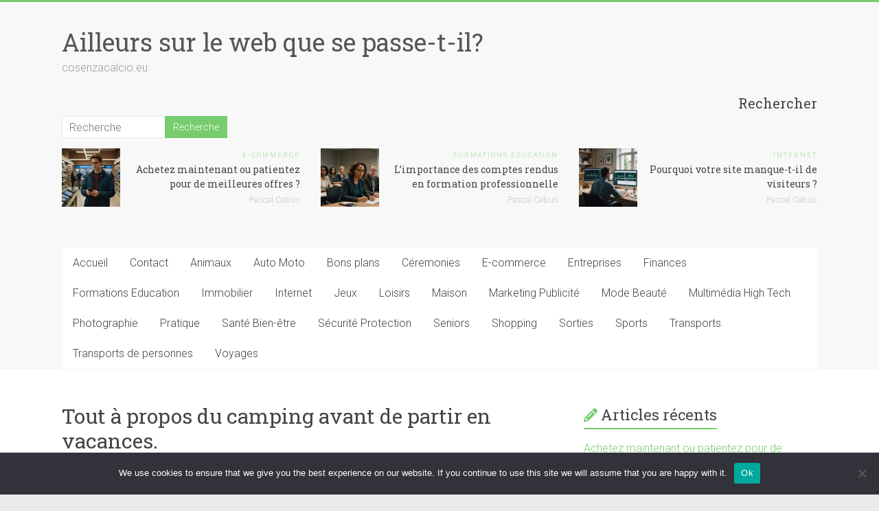

--- FILE ---
content_type: text/html; charset=UTF-8
request_url: https://cosenzacalcio.eu/tout-a-propos-du-camping-avant-de-partir-en-vacances/bonfire-g19f29e1a8_640/
body_size: 13620
content:
<!DOCTYPE html>
<html lang="fr-FR">
<head>
<meta charset="UTF-8" />
<meta name="viewport" content="width=device-width, initial-scale=1">
<link rel="profile" href="https://gmpg.org/xfn/11" />
<title>Tout à propos du camping avant de partir en vacances. &#8211; Ailleurs sur le web que se passe-t-il?</title>
<meta name='robots' content='max-image-preview:large' />
<link rel='dns-prefetch' href='//www.googletagmanager.com' />
<link rel='dns-prefetch' href='//fonts.googleapis.com' />
<link rel='dns-prefetch' href='//pagead2.googlesyndication.com' />
<link rel="alternate" type="application/rss+xml" title="Ailleurs sur le web que se passe-t-il? &raquo; Flux" href="https://cosenzacalcio.eu/feed/" />
<link rel="alternate" type="application/rss+xml" title="Ailleurs sur le web que se passe-t-il? &raquo; Flux des commentaires" href="https://cosenzacalcio.eu/comments/feed/" />
<link rel="alternate" type="application/rss+xml" title="Ailleurs sur le web que se passe-t-il? &raquo; Tout à propos du camping avant de partir en vacances. Flux des commentaires" href="https://cosenzacalcio.eu/tout-a-propos-du-camping-avant-de-partir-en-vacances/bonfire-g19f29e1a8_640/feed/" />
<link rel="alternate" title="oEmbed (JSON)" type="application/json+oembed" href="https://cosenzacalcio.eu/wp-json/oembed/1.0/embed?url=https%3A%2F%2Fcosenzacalcio.eu%2Ftout-a-propos-du-camping-avant-de-partir-en-vacances%2Fbonfire-g19f29e1a8_640%2F" />
<link rel="alternate" title="oEmbed (XML)" type="text/xml+oembed" href="https://cosenzacalcio.eu/wp-json/oembed/1.0/embed?url=https%3A%2F%2Fcosenzacalcio.eu%2Ftout-a-propos-du-camping-avant-de-partir-en-vacances%2Fbonfire-g19f29e1a8_640%2F&#038;format=xml" />
<style id='wp-img-auto-sizes-contain-inline-css' type='text/css'>
img:is([sizes=auto i],[sizes^="auto," i]){contain-intrinsic-size:3000px 1500px}
/*# sourceURL=wp-img-auto-sizes-contain-inline-css */
</style>
<link rel='stylesheet' id='flex-posts-css' href='https://cosenzacalcio.eu/wp-content/plugins/flex-posts/public/css/flex-posts.min.css?ver=1.12.0' type='text/css' media='all' />
<style id='wp-emoji-styles-inline-css' type='text/css'>

	img.wp-smiley, img.emoji {
		display: inline !important;
		border: none !important;
		box-shadow: none !important;
		height: 1em !important;
		width: 1em !important;
		margin: 0 0.07em !important;
		vertical-align: -0.1em !important;
		background: none !important;
		padding: 0 !important;
	}
/*# sourceURL=wp-emoji-styles-inline-css */
</style>
<style id='classic-theme-styles-inline-css' type='text/css'>
/*! This file is auto-generated */
.wp-block-button__link{color:#fff;background-color:#32373c;border-radius:9999px;box-shadow:none;text-decoration:none;padding:calc(.667em + 2px) calc(1.333em + 2px);font-size:1.125em}.wp-block-file__button{background:#32373c;color:#fff;text-decoration:none}
/*# sourceURL=/wp-includes/css/classic-themes.min.css */
</style>
<link rel='stylesheet' id='cookie-notice-front-css' href='https://cosenzacalcio.eu/wp-content/plugins/cookie-notice/css/front.min.css?ver=2.5.11' type='text/css' media='all' />
<link rel='stylesheet' id='accelerate_style-css' href='https://cosenzacalcio.eu/wp-content/themes/accelerate/style.css?ver=69a8852aa2968391c0e4742ddca46688' type='text/css' media='all' />
<link rel='stylesheet' id='accelerate_googlefonts-css' href='//fonts.googleapis.com/css?family=Roboto%3A400%2C300%2C100%7CRoboto+Slab%3A700%2C400&#038;display=swap&#038;ver=6.9' type='text/css' media='all' />
<link rel='stylesheet' id='font-awesome-4-css' href='https://cosenzacalcio.eu/wp-content/themes/accelerate/fontawesome/css/v4-shims.min.css?ver=4.7.0' type='text/css' media='all' />
<link rel='stylesheet' id='font-awesome-all-css' href='https://cosenzacalcio.eu/wp-content/themes/accelerate/fontawesome/css/all.min.css?ver=6.7.2' type='text/css' media='all' />
<link rel='stylesheet' id='font-awesome-solid-css' href='https://cosenzacalcio.eu/wp-content/themes/accelerate/fontawesome/css/solid.min.css?ver=6.7.2' type='text/css' media='all' />
<link rel='stylesheet' id='font-awesome-regular-css' href='https://cosenzacalcio.eu/wp-content/themes/accelerate/fontawesome/css/regular.min.css?ver=6.7.2' type='text/css' media='all' />
<link rel='stylesheet' id='font-awesome-brands-css' href='https://cosenzacalcio.eu/wp-content/themes/accelerate/fontawesome/css/brands.min.css?ver=6.7.2' type='text/css' media='all' />
<script type="text/javascript" id="cookie-notice-front-js-before">
/* <![CDATA[ */
var cnArgs = {"ajaxUrl":"https:\/\/cosenzacalcio.eu\/wp-admin\/admin-ajax.php","nonce":"f2589979ac","hideEffect":"fade","position":"bottom","onScroll":false,"onScrollOffset":100,"onClick":false,"cookieName":"cookie_notice_accepted","cookieTime":2592000,"cookieTimeRejected":2592000,"globalCookie":false,"redirection":false,"cache":false,"revokeCookies":false,"revokeCookiesOpt":"automatic"};

//# sourceURL=cookie-notice-front-js-before
/* ]]> */
</script>
<script type="text/javascript" src="https://cosenzacalcio.eu/wp-content/plugins/cookie-notice/js/front.min.js?ver=2.5.11" id="cookie-notice-front-js"></script>
<script type="text/javascript" src="https://cosenzacalcio.eu/wp-includes/js/jquery/jquery.min.js?ver=3.7.1" id="jquery-core-js"></script>
<script type="text/javascript" src="https://cosenzacalcio.eu/wp-includes/js/jquery/jquery-migrate.min.js?ver=3.4.1" id="jquery-migrate-js"></script>
<script type="text/javascript" src="https://cosenzacalcio.eu/wp-content/themes/accelerate/js/accelerate-custom.js?ver=69a8852aa2968391c0e4742ddca46688" id="accelerate-custom-js"></script>

<!-- Extrait de code de la balise Google (gtag.js) ajouté par Site Kit -->
<!-- Extrait Google Analytics ajouté par Site Kit -->
<script type="text/javascript" src="https://www.googletagmanager.com/gtag/js?id=GT-5TGZ368" id="google_gtagjs-js" async></script>
<script type="text/javascript" id="google_gtagjs-js-after">
/* <![CDATA[ */
window.dataLayer = window.dataLayer || [];function gtag(){dataLayer.push(arguments);}
gtag("set","linker",{"domains":["cosenzacalcio.eu"]});
gtag("js", new Date());
gtag("set", "developer_id.dZTNiMT", true);
gtag("config", "GT-5TGZ368");
//# sourceURL=google_gtagjs-js-after
/* ]]> */
</script>
<link rel="https://api.w.org/" href="https://cosenzacalcio.eu/wp-json/" /><link rel="alternate" title="JSON" type="application/json" href="https://cosenzacalcio.eu/wp-json/wp/v2/media/821" /><!-- Advance Canonical URL (Basic) --><link rel="canonical" href="https://cosenzacalcio.eu/tout-a-propos-du-camping-avant-de-partir-en-vacances/bonfire-g19f29e1a8_640/"><!-- Advance Canonical URL --><meta name="generator" content="Site Kit by Google 1.170.0" />
<!-- Balises Meta Google AdSense ajoutées par Site Kit -->
<meta name="google-adsense-platform-account" content="ca-host-pub-2644536267352236">
<meta name="google-adsense-platform-domain" content="sitekit.withgoogle.com">
<!-- Fin des balises Meta End Google AdSense ajoutées par Site Kit -->
<style type="text/css">.recentcomments a{display:inline !important;padding:0 !important;margin:0 !important;}</style>
<!-- Extrait Google AdSense ajouté par Site Kit -->
<script type="text/javascript" async="async" src="https://pagead2.googlesyndication.com/pagead/js/adsbygoogle.js?client=ca-pub-9452625998653244&amp;host=ca-host-pub-2644536267352236" crossorigin="anonymous"></script>

<!-- End Google AdSense snippet added by Site Kit -->
<link rel="icon" href="https://cosenzacalcio.eu/wp-content/uploads/2022/10/cropped-34884-32x32.jpg" sizes="32x32" />
<link rel="icon" href="https://cosenzacalcio.eu/wp-content/uploads/2022/10/cropped-34884-192x192.jpg" sizes="192x192" />
<link rel="apple-touch-icon" href="https://cosenzacalcio.eu/wp-content/uploads/2022/10/cropped-34884-180x180.jpg" />
<meta name="msapplication-TileImage" content="https://cosenzacalcio.eu/wp-content/uploads/2022/10/cropped-34884-270x270.jpg" />
<style id='global-styles-inline-css' type='text/css'>
:root{--wp--preset--aspect-ratio--square: 1;--wp--preset--aspect-ratio--4-3: 4/3;--wp--preset--aspect-ratio--3-4: 3/4;--wp--preset--aspect-ratio--3-2: 3/2;--wp--preset--aspect-ratio--2-3: 2/3;--wp--preset--aspect-ratio--16-9: 16/9;--wp--preset--aspect-ratio--9-16: 9/16;--wp--preset--color--black: #000000;--wp--preset--color--cyan-bluish-gray: #abb8c3;--wp--preset--color--white: #ffffff;--wp--preset--color--pale-pink: #f78da7;--wp--preset--color--vivid-red: #cf2e2e;--wp--preset--color--luminous-vivid-orange: #ff6900;--wp--preset--color--luminous-vivid-amber: #fcb900;--wp--preset--color--light-green-cyan: #7bdcb5;--wp--preset--color--vivid-green-cyan: #00d084;--wp--preset--color--pale-cyan-blue: #8ed1fc;--wp--preset--color--vivid-cyan-blue: #0693e3;--wp--preset--color--vivid-purple: #9b51e0;--wp--preset--gradient--vivid-cyan-blue-to-vivid-purple: linear-gradient(135deg,rgb(6,147,227) 0%,rgb(155,81,224) 100%);--wp--preset--gradient--light-green-cyan-to-vivid-green-cyan: linear-gradient(135deg,rgb(122,220,180) 0%,rgb(0,208,130) 100%);--wp--preset--gradient--luminous-vivid-amber-to-luminous-vivid-orange: linear-gradient(135deg,rgb(252,185,0) 0%,rgb(255,105,0) 100%);--wp--preset--gradient--luminous-vivid-orange-to-vivid-red: linear-gradient(135deg,rgb(255,105,0) 0%,rgb(207,46,46) 100%);--wp--preset--gradient--very-light-gray-to-cyan-bluish-gray: linear-gradient(135deg,rgb(238,238,238) 0%,rgb(169,184,195) 100%);--wp--preset--gradient--cool-to-warm-spectrum: linear-gradient(135deg,rgb(74,234,220) 0%,rgb(151,120,209) 20%,rgb(207,42,186) 40%,rgb(238,44,130) 60%,rgb(251,105,98) 80%,rgb(254,248,76) 100%);--wp--preset--gradient--blush-light-purple: linear-gradient(135deg,rgb(255,206,236) 0%,rgb(152,150,240) 100%);--wp--preset--gradient--blush-bordeaux: linear-gradient(135deg,rgb(254,205,165) 0%,rgb(254,45,45) 50%,rgb(107,0,62) 100%);--wp--preset--gradient--luminous-dusk: linear-gradient(135deg,rgb(255,203,112) 0%,rgb(199,81,192) 50%,rgb(65,88,208) 100%);--wp--preset--gradient--pale-ocean: linear-gradient(135deg,rgb(255,245,203) 0%,rgb(182,227,212) 50%,rgb(51,167,181) 100%);--wp--preset--gradient--electric-grass: linear-gradient(135deg,rgb(202,248,128) 0%,rgb(113,206,126) 100%);--wp--preset--gradient--midnight: linear-gradient(135deg,rgb(2,3,129) 0%,rgb(40,116,252) 100%);--wp--preset--font-size--small: 13px;--wp--preset--font-size--medium: 20px;--wp--preset--font-size--large: 36px;--wp--preset--font-size--x-large: 42px;--wp--preset--spacing--20: 0.44rem;--wp--preset--spacing--30: 0.67rem;--wp--preset--spacing--40: 1rem;--wp--preset--spacing--50: 1.5rem;--wp--preset--spacing--60: 2.25rem;--wp--preset--spacing--70: 3.38rem;--wp--preset--spacing--80: 5.06rem;--wp--preset--shadow--natural: 6px 6px 9px rgba(0, 0, 0, 0.2);--wp--preset--shadow--deep: 12px 12px 50px rgba(0, 0, 0, 0.4);--wp--preset--shadow--sharp: 6px 6px 0px rgba(0, 0, 0, 0.2);--wp--preset--shadow--outlined: 6px 6px 0px -3px rgb(255, 255, 255), 6px 6px rgb(0, 0, 0);--wp--preset--shadow--crisp: 6px 6px 0px rgb(0, 0, 0);}:where(.is-layout-flex){gap: 0.5em;}:where(.is-layout-grid){gap: 0.5em;}body .is-layout-flex{display: flex;}.is-layout-flex{flex-wrap: wrap;align-items: center;}.is-layout-flex > :is(*, div){margin: 0;}body .is-layout-grid{display: grid;}.is-layout-grid > :is(*, div){margin: 0;}:where(.wp-block-columns.is-layout-flex){gap: 2em;}:where(.wp-block-columns.is-layout-grid){gap: 2em;}:where(.wp-block-post-template.is-layout-flex){gap: 1.25em;}:where(.wp-block-post-template.is-layout-grid){gap: 1.25em;}.has-black-color{color: var(--wp--preset--color--black) !important;}.has-cyan-bluish-gray-color{color: var(--wp--preset--color--cyan-bluish-gray) !important;}.has-white-color{color: var(--wp--preset--color--white) !important;}.has-pale-pink-color{color: var(--wp--preset--color--pale-pink) !important;}.has-vivid-red-color{color: var(--wp--preset--color--vivid-red) !important;}.has-luminous-vivid-orange-color{color: var(--wp--preset--color--luminous-vivid-orange) !important;}.has-luminous-vivid-amber-color{color: var(--wp--preset--color--luminous-vivid-amber) !important;}.has-light-green-cyan-color{color: var(--wp--preset--color--light-green-cyan) !important;}.has-vivid-green-cyan-color{color: var(--wp--preset--color--vivid-green-cyan) !important;}.has-pale-cyan-blue-color{color: var(--wp--preset--color--pale-cyan-blue) !important;}.has-vivid-cyan-blue-color{color: var(--wp--preset--color--vivid-cyan-blue) !important;}.has-vivid-purple-color{color: var(--wp--preset--color--vivid-purple) !important;}.has-black-background-color{background-color: var(--wp--preset--color--black) !important;}.has-cyan-bluish-gray-background-color{background-color: var(--wp--preset--color--cyan-bluish-gray) !important;}.has-white-background-color{background-color: var(--wp--preset--color--white) !important;}.has-pale-pink-background-color{background-color: var(--wp--preset--color--pale-pink) !important;}.has-vivid-red-background-color{background-color: var(--wp--preset--color--vivid-red) !important;}.has-luminous-vivid-orange-background-color{background-color: var(--wp--preset--color--luminous-vivid-orange) !important;}.has-luminous-vivid-amber-background-color{background-color: var(--wp--preset--color--luminous-vivid-amber) !important;}.has-light-green-cyan-background-color{background-color: var(--wp--preset--color--light-green-cyan) !important;}.has-vivid-green-cyan-background-color{background-color: var(--wp--preset--color--vivid-green-cyan) !important;}.has-pale-cyan-blue-background-color{background-color: var(--wp--preset--color--pale-cyan-blue) !important;}.has-vivid-cyan-blue-background-color{background-color: var(--wp--preset--color--vivid-cyan-blue) !important;}.has-vivid-purple-background-color{background-color: var(--wp--preset--color--vivid-purple) !important;}.has-black-border-color{border-color: var(--wp--preset--color--black) !important;}.has-cyan-bluish-gray-border-color{border-color: var(--wp--preset--color--cyan-bluish-gray) !important;}.has-white-border-color{border-color: var(--wp--preset--color--white) !important;}.has-pale-pink-border-color{border-color: var(--wp--preset--color--pale-pink) !important;}.has-vivid-red-border-color{border-color: var(--wp--preset--color--vivid-red) !important;}.has-luminous-vivid-orange-border-color{border-color: var(--wp--preset--color--luminous-vivid-orange) !important;}.has-luminous-vivid-amber-border-color{border-color: var(--wp--preset--color--luminous-vivid-amber) !important;}.has-light-green-cyan-border-color{border-color: var(--wp--preset--color--light-green-cyan) !important;}.has-vivid-green-cyan-border-color{border-color: var(--wp--preset--color--vivid-green-cyan) !important;}.has-pale-cyan-blue-border-color{border-color: var(--wp--preset--color--pale-cyan-blue) !important;}.has-vivid-cyan-blue-border-color{border-color: var(--wp--preset--color--vivid-cyan-blue) !important;}.has-vivid-purple-border-color{border-color: var(--wp--preset--color--vivid-purple) !important;}.has-vivid-cyan-blue-to-vivid-purple-gradient-background{background: var(--wp--preset--gradient--vivid-cyan-blue-to-vivid-purple) !important;}.has-light-green-cyan-to-vivid-green-cyan-gradient-background{background: var(--wp--preset--gradient--light-green-cyan-to-vivid-green-cyan) !important;}.has-luminous-vivid-amber-to-luminous-vivid-orange-gradient-background{background: var(--wp--preset--gradient--luminous-vivid-amber-to-luminous-vivid-orange) !important;}.has-luminous-vivid-orange-to-vivid-red-gradient-background{background: var(--wp--preset--gradient--luminous-vivid-orange-to-vivid-red) !important;}.has-very-light-gray-to-cyan-bluish-gray-gradient-background{background: var(--wp--preset--gradient--very-light-gray-to-cyan-bluish-gray) !important;}.has-cool-to-warm-spectrum-gradient-background{background: var(--wp--preset--gradient--cool-to-warm-spectrum) !important;}.has-blush-light-purple-gradient-background{background: var(--wp--preset--gradient--blush-light-purple) !important;}.has-blush-bordeaux-gradient-background{background: var(--wp--preset--gradient--blush-bordeaux) !important;}.has-luminous-dusk-gradient-background{background: var(--wp--preset--gradient--luminous-dusk) !important;}.has-pale-ocean-gradient-background{background: var(--wp--preset--gradient--pale-ocean) !important;}.has-electric-grass-gradient-background{background: var(--wp--preset--gradient--electric-grass) !important;}.has-midnight-gradient-background{background: var(--wp--preset--gradient--midnight) !important;}.has-small-font-size{font-size: var(--wp--preset--font-size--small) !important;}.has-medium-font-size{font-size: var(--wp--preset--font-size--medium) !important;}.has-large-font-size{font-size: var(--wp--preset--font-size--large) !important;}.has-x-large-font-size{font-size: var(--wp--preset--font-size--x-large) !important;}
/*# sourceURL=global-styles-inline-css */
</style>
</head>

<body data-rsssl=1 class="attachment wp-singular attachment-template-default single single-attachment postid-821 attachmentid-821 attachment-jpeg wp-embed-responsive wp-theme-accelerate cookies-not-set  better-responsive-menu wide">


<div id="page" class="hfeed site">
	<a class="skip-link screen-reader-text" href="#main">Skip to content</a>

		<header id="masthead" class="site-header clearfix">

		<div id="header-text-nav-container" class="clearfix">

			
			<div class="inner-wrap">

				<div id="header-text-nav-wrap" class="clearfix">
					<div id="header-left-section">
												<div id="header-text" class="">
														<h3 id="site-title">
									<a href="https://cosenzacalcio.eu/" title="Ailleurs sur le web que se passe-t-il?" rel="home">Ailleurs sur le web que se passe-t-il?</a>
								</h3>
															<p id="site-description">cosenzacalcio.eu</p>
													</div><!-- #header-text -->
					</div><!-- #header-left-section -->
					<div id="header-right-section">
												<div id="header-right-sidebar" class="clearfix">
						<aside id="search-4" class="widget widget_search"><h3 class="widget-title">Rechercher</h3><form action="https://cosenzacalcio.eu/"id="search-form" class="searchform clearfix" method="get">
	<input type="text" placeholder="Recherche" class="s field" name="s">
	<input type="submit" value="Recherche" id="search-submit" name="submit" class="submit">
</form><!-- .searchform --></aside><aside id="flex-posts-list-3" class="widget widget_flex-posts-list"><h3 class="widget-title"></h3><div class="fp-row fp-list-1 fp-flex">

	
		
		<div class="fp-col fp-post">
			<div class="fp-flex">
						<div class="fp-media">
			<a class="fp-thumbnail" href="https://cosenzacalcio.eu/achetez-pour-de-meilleures-offres/">
									<img width="150" height="150" src="https://cosenzacalcio.eu/wp-content/uploads/2026/01/696b6854be2801768646740-compressed-150x150.jpg" class="attachment-thumbnail size-thumbnail wp-post-image" alt="Achetez maintenant ou patientez pour de meilleures offres ?" decoding="async" srcset="https://cosenzacalcio.eu/wp-content/uploads/2026/01/696b6854be2801768646740-compressed-150x150.jpg 150w, https://cosenzacalcio.eu/wp-content/uploads/2026/01/696b6854be2801768646740-compressed-230x230.jpg 230w, https://cosenzacalcio.eu/wp-content/uploads/2026/01/696b6854be2801768646740-compressed-365x365.jpg 365w" sizes="(max-width: 150px) 100vw, 150px" />							</a>
					</div>
		
				<div class="fp-body">
													<span class="fp-categories">
			<a href="https://cosenzacalcio.eu/category/e-commerce/" rel="category tag">E-commerce</a>		</span>
							
							<h4 class="fp-title">
			<a href="https://cosenzacalcio.eu/achetez-pour-de-meilleures-offres/">Achetez maintenant ou patientez pour de meilleures offres ?</a>
		</h4>
		
					<div class="fp-meta">
								<span class="fp-author">
			<span class="author vcard">
													<a class="url fn n" href="#">
						<span>Pascal Cabus</span>
					</a>
							</span>
		</span>
							</div>
				</div>
			</div>

			
					</div>

	
		
		<div class="fp-col fp-post">
			<div class="fp-flex">
						<div class="fp-media">
			<a class="fp-thumbnail" href="https://cosenzacalcio.eu/limportance-des-formation-professionnelle/">
									<img width="150" height="150" src="https://cosenzacalcio.eu/wp-content/uploads/2026/01/696b67f1167da1768646641-compressed-150x150.jpg" class="attachment-thumbnail size-thumbnail wp-post-image" alt="L&#039;importance des comptes rendus en formation professionnelle" decoding="async" srcset="https://cosenzacalcio.eu/wp-content/uploads/2026/01/696b67f1167da1768646641-compressed-150x150.jpg 150w, https://cosenzacalcio.eu/wp-content/uploads/2026/01/696b67f1167da1768646641-compressed-230x230.jpg 230w, https://cosenzacalcio.eu/wp-content/uploads/2026/01/696b67f1167da1768646641-compressed-365x365.jpg 365w" sizes="(max-width: 150px) 100vw, 150px" />							</a>
					</div>
		
				<div class="fp-body">
													<span class="fp-categories">
			<a href="https://cosenzacalcio.eu/category/formations-education/" rel="category tag">Formations Education</a>		</span>
							
							<h4 class="fp-title">
			<a href="https://cosenzacalcio.eu/limportance-des-formation-professionnelle/">L&rsquo;importance des comptes rendus en formation professionnelle</a>
		</h4>
		
					<div class="fp-meta">
								<span class="fp-author">
			<span class="author vcard">
													<a class="url fn n" href="#">
						<span>Pascal Cabus</span>
					</a>
							</span>
		</span>
							</div>
				</div>
			</div>

			
					</div>

	
		
		<div class="fp-col fp-post">
			<div class="fp-flex">
						<div class="fp-media">
			<a class="fp-thumbnail" href="https://cosenzacalcio.eu/votre-site-de-visiteurs/">
									<img width="150" height="150" src="https://cosenzacalcio.eu/wp-content/uploads/2026/01/696b6718bfd5f1768646424-compressed-150x150.jpg" class="attachment-thumbnail size-thumbnail wp-post-image" alt="Pourquoi votre site manque-t-il de visiteurs ?" decoding="async" srcset="https://cosenzacalcio.eu/wp-content/uploads/2026/01/696b6718bfd5f1768646424-compressed-150x150.jpg 150w, https://cosenzacalcio.eu/wp-content/uploads/2026/01/696b6718bfd5f1768646424-compressed-230x230.jpg 230w, https://cosenzacalcio.eu/wp-content/uploads/2026/01/696b6718bfd5f1768646424-compressed-365x365.jpg 365w" sizes="(max-width: 150px) 100vw, 150px" />							</a>
					</div>
		
				<div class="fp-body">
													<span class="fp-categories">
			<a href="https://cosenzacalcio.eu/category/internet/" rel="category tag">Internet</a>		</span>
							
							<h4 class="fp-title">
			<a href="https://cosenzacalcio.eu/votre-site-de-visiteurs/">Pourquoi votre site manque-t-il de visiteurs ?</a>
		</h4>
		
					<div class="fp-meta">
								<span class="fp-author">
			<span class="author vcard">
													<a class="url fn n" href="#">
						<span>Pascal Cabus</span>
					</a>
							</span>
		</span>
							</div>
				</div>
			</div>

			
					</div>

	
	<div class="fp-col"></div>
	<div class="fp-col"></div>

</div>
</aside>						</div>
									    	</div><!-- #header-right-section -->

			   </div><!-- #header-text-nav-wrap -->

			</div><!-- .inner-wrap -->

			
			<nav id="site-navigation" class="main-navigation inner-wrap clearfix" role="navigation">
				<h3 class="menu-toggle">Menu</h3>
				<div class="menu-menu-superieur-container"><ul id="menu-menu-superieur" class="menu"><li id="menu-item-28" class="menu-item menu-item-type-custom menu-item-object-custom menu-item-home menu-item-28"><a href="https://cosenzacalcio.eu/">Accueil</a></li>
<li id="menu-item-1368" class="menu-item menu-item-type-custom menu-item-object-custom menu-item-1368"><a href="https://consultant-referencement-seo.com/contactez-nous/">Contact</a></li>
<li id="menu-item-1846" class="menu-item menu-item-type-taxonomy menu-item-object-category menu-item-1846"><a href="https://cosenzacalcio.eu/category/animaux/">Animaux</a></li>
<li id="menu-item-1847" class="menu-item menu-item-type-taxonomy menu-item-object-category menu-item-1847"><a href="https://cosenzacalcio.eu/category/auto-moto/">Auto Moto</a></li>
<li id="menu-item-1848" class="menu-item menu-item-type-taxonomy menu-item-object-category menu-item-1848"><a href="https://cosenzacalcio.eu/category/bons-plans/">Bons plans</a></li>
<li id="menu-item-1849" class="menu-item menu-item-type-taxonomy menu-item-object-category menu-item-1849"><a href="https://cosenzacalcio.eu/category/ceremonies/">Céremonies</a></li>
<li id="menu-item-1850" class="menu-item menu-item-type-taxonomy menu-item-object-category menu-item-1850"><a href="https://cosenzacalcio.eu/category/e-commerce/">E-commerce</a></li>
<li id="menu-item-1851" class="menu-item menu-item-type-taxonomy menu-item-object-category menu-item-1851"><a href="https://cosenzacalcio.eu/category/entreprises/">Entreprises</a></li>
<li id="menu-item-1852" class="menu-item menu-item-type-taxonomy menu-item-object-category menu-item-1852"><a href="https://cosenzacalcio.eu/category/finances/">Finances</a></li>
<li id="menu-item-1853" class="menu-item menu-item-type-taxonomy menu-item-object-category menu-item-1853"><a href="https://cosenzacalcio.eu/category/formations-education/">Formations Education</a></li>
<li id="menu-item-1854" class="menu-item menu-item-type-taxonomy menu-item-object-category menu-item-1854"><a href="https://cosenzacalcio.eu/category/immobilier/">Immobilier</a></li>
<li id="menu-item-1855" class="menu-item menu-item-type-taxonomy menu-item-object-category menu-item-1855"><a href="https://cosenzacalcio.eu/category/internet/">Internet</a></li>
<li id="menu-item-1856" class="menu-item menu-item-type-taxonomy menu-item-object-category menu-item-1856"><a href="https://cosenzacalcio.eu/category/jeux/">Jeux</a></li>
<li id="menu-item-1857" class="menu-item menu-item-type-taxonomy menu-item-object-category menu-item-1857"><a href="https://cosenzacalcio.eu/category/loisirs/">Loisirs</a></li>
<li id="menu-item-1858" class="menu-item menu-item-type-taxonomy menu-item-object-category menu-item-1858"><a href="https://cosenzacalcio.eu/category/maison/">Maison</a></li>
<li id="menu-item-1859" class="menu-item menu-item-type-taxonomy menu-item-object-category menu-item-1859"><a href="https://cosenzacalcio.eu/category/marketing-publicite/">Marketing Publicité</a></li>
<li id="menu-item-1860" class="menu-item menu-item-type-taxonomy menu-item-object-category menu-item-1860"><a href="https://cosenzacalcio.eu/category/mode-beaute/">Mode Beauté</a></li>
<li id="menu-item-1861" class="menu-item menu-item-type-taxonomy menu-item-object-category menu-item-1861"><a href="https://cosenzacalcio.eu/category/multimedia-high-tech/">Multimédia High Tech</a></li>
<li id="menu-item-1862" class="menu-item menu-item-type-taxonomy menu-item-object-category menu-item-1862"><a href="https://cosenzacalcio.eu/category/photographie/">Photographie</a></li>
<li id="menu-item-1863" class="menu-item menu-item-type-taxonomy menu-item-object-category menu-item-1863"><a href="https://cosenzacalcio.eu/category/pratique/">Pratique</a></li>
<li id="menu-item-1864" class="menu-item menu-item-type-taxonomy menu-item-object-category menu-item-1864"><a href="https://cosenzacalcio.eu/category/sante-bien-etre/">Santé Bien-être</a></li>
<li id="menu-item-1865" class="menu-item menu-item-type-taxonomy menu-item-object-category menu-item-1865"><a href="https://cosenzacalcio.eu/category/securite-protection/">Sécurité Protection</a></li>
<li id="menu-item-1866" class="menu-item menu-item-type-taxonomy menu-item-object-category menu-item-1866"><a href="https://cosenzacalcio.eu/category/seniors/">Seniors</a></li>
<li id="menu-item-1867" class="menu-item menu-item-type-taxonomy menu-item-object-category menu-item-1867"><a href="https://cosenzacalcio.eu/category/shopping/">Shopping</a></li>
<li id="menu-item-1868" class="menu-item menu-item-type-taxonomy menu-item-object-category menu-item-1868"><a href="https://cosenzacalcio.eu/category/sorties/">Sorties</a></li>
<li id="menu-item-1869" class="menu-item menu-item-type-taxonomy menu-item-object-category menu-item-1869"><a href="https://cosenzacalcio.eu/category/sports/">Sports</a></li>
<li id="menu-item-1870" class="menu-item menu-item-type-taxonomy menu-item-object-category menu-item-1870"><a href="https://cosenzacalcio.eu/category/transports/">Transports</a></li>
<li id="menu-item-1871" class="menu-item menu-item-type-taxonomy menu-item-object-category menu-item-1871"><a href="https://cosenzacalcio.eu/category/transports-de-personnes/">Transports de personnes</a></li>
<li id="menu-item-1872" class="menu-item menu-item-type-taxonomy menu-item-object-category menu-item-1872"><a href="https://cosenzacalcio.eu/category/voyages/">Voyages</a></li>
</ul></div>			</nav>
		</div><!-- #header-text-nav-container -->

		
		
	</header>
			<div id="main" class="clearfix">
		<div class="inner-wrap clearfix">


	<div id="primary">
		<div id="content" class="clearfix">

			
				
<article id="post-821" class="post-821 attachment type-attachment status-inherit hentry">
	
	
	<header class="entry-header">
		<h1 class="entry-title">
			Tout à propos du camping avant de partir en vacances.		</h1>
	</header>

	<div class="entry-meta">		<span class="byline"><span class="author vcard"><i class="fa fa-user"></i><a class="url fn n" href="#" title="Irène">Irène</a></span></span>
		
		<span class="sep"><span class="post-format"><i class="fa "></i></span></span>

		<span class="posted-on"><a href="https://cosenzacalcio.eu/tout-a-propos-du-camping-avant-de-partir-en-vacances/bonfire-g19f29e1a8_640/" title="23 h 37 min" rel="bookmark"><i class="fa fa-calendar-o"></i> <time class="entry-date published" datetime="2022-05-31T23:37:50+02:00">31 mai 2022</time><time class="updated" datetime="2022-05-31T23:38:16+02:00">31 mai 2022</time></a></span>			<span class="comments-link"><a href="https://cosenzacalcio.eu/tout-a-propos-du-camping-avant-de-partir-en-vacances/bonfire-g19f29e1a8_640/#respond"><i class="fa fa-comment"></i> 0 commentaire</a></span>
		</div>
	<div class="entry-content clearfix">
		<div class=""> Que vous soyez campeur ou habitué de votre camping, vous avez le choix entre plusieurs emplacements pour installer votre tente, permettant ainsi de profiter de l'ambiance conviviale propre au camping....<a href="https://cosenzacalcio.eu/tout-a-propos-du-camping-avant-de-partir-en-vacances/bonfire-g19f29e1a8_640/" class="ultra_excerpt_read_more ">Lire larticle</a></div>	</div>

	</article>

						<ul class="default-wp-page clearfix">
			<li class="previous"></li>
			<li class="next"></li>
		</ul>
	
				
				
				
<div id="comments" class="comments-area">

	
	
	
		<div id="respond" class="comment-respond">
		<h3 id="reply-title" class="comment-reply-title">Laisser un commentaire <small><a rel="nofollow" id="cancel-comment-reply-link" href="/tout-a-propos-du-camping-avant-de-partir-en-vacances/bonfire-g19f29e1a8_640/#respond" style="display:none;">Annuler la réponse</a></small></h3><p class="must-log-in">Vous devez <a href="https://cosenzacalcio.eu/wp-login.php?redirect_to=https%3A%2F%2Fcosenzacalcio.eu%2Ftout-a-propos-du-camping-avant-de-partir-en-vacances%2Fbonfire-g19f29e1a8_640%2F">vous connecter</a> pour publier un commentaire.</p>	</div><!-- #respond -->
	
</div><!-- #comments -->
			
		</div><!-- #content -->
	</div><!-- #primary -->


<div id="secondary">
			
		
		<aside id="recent-posts-5" class="widget widget_recent_entries">
		<h3 class="widget-title"><span>Articles récents</span></h3>
		<ul>
											<li>
					<a href="https://cosenzacalcio.eu/achetez-pour-de-meilleures-offres/">Achetez maintenant ou patientez pour de meilleures offres ?</a>
									</li>
											<li>
					<a href="https://cosenzacalcio.eu/limportance-des-formation-professionnelle/">L&rsquo;importance des comptes rendus en formation professionnelle</a>
									</li>
											<li>
					<a href="https://cosenzacalcio.eu/votre-site-de-visiteurs/">Pourquoi votre site manque-t-il de visiteurs ?</a>
									</li>
											<li>
					<a href="https://cosenzacalcio.eu/strategies-pour-booster-votre-entreprise/">8 stratégies pour booster votre entreprise à Agen</a>
									</li>
											<li>
					<a href="https://cosenzacalcio.eu/habitudes-faciles-pour-mieux-dormir/">10 habitudes faciles pour mieux dormir dès cette semaine</a>
									</li>
											<li>
					<a href="https://cosenzacalcio.eu/ski-alpin-snowboard/">Ski alpin ou snowboard : quelle discipline est faite pour vous ?</a>
									</li>
											<li>
					<a href="https://cosenzacalcio.eu/mod-sims-4/">Mod Sims 4 : 10 conseils incontournables pour sublimer votre expérience de jeu</a>
									</li>
											<li>
					<a href="https://cosenzacalcio.eu/ecurie-proprietaire-bordeaux/">Écurie propriétaire à Bordeaux : les critères pour bien la choisir</a>
									</li>
											<li>
					<a href="https://cosenzacalcio.eu/villages-bretons-les-plus-pittoresques/">Les villages bretons les plus pittoresques : échappez-vous au cœur de la tradition</a>
									</li>
											<li>
					<a href="https://cosenzacalcio.eu/gestion-de-projets-digitaux/">Optimiser la coordination de vos équipes avec un outil de gestion de projets digitaux</a>
									</li>
											<li>
					<a href="https://cosenzacalcio.eu/renover-efficacement-une-vieille-maison/">Les étapes clés pour rénover efficacement une vieille maison</a>
									</li>
											<li>
					<a href="https://cosenzacalcio.eu/optimiser-vos-strategies-marketing/">Comment utiliser l’intelligence artificielle pour optimiser vos stratégies marketing ?</a>
									</li>
											<li>
					<a href="https://cosenzacalcio.eu/reinventer-votre-interieur-au-quotidien/">Inspirez-vous pour réinventer votre intérieur au quotidien</a>
									</li>
											<li>
					<a href="https://cosenzacalcio.eu/une-maison-qui-allie-confort/">Les secrets d’une maison qui allie confort, style et fonctionnalité</a>
									</li>
											<li>
					<a href="https://cosenzacalcio.eu/tendances-mode-de-cette-saison/">Les tendances mode de cette saison à adopter sans se ruiner</a>
									</li>
											<li>
					<a href="https://cosenzacalcio.eu/cuisine-equilibree-et-savoureuse/">Cuisine équilibrée et savoureuse : nos astuces pour manger sainement au quotidien</a>
									</li>
											<li>
					<a href="https://cosenzacalcio.eu/les-tendances-decoration-maison/">Les tendances décoration maison à ne pas manquer cette année</a>
									</li>
											<li>
					<a href="https://cosenzacalcio.eu/renover-sa-maison/">Rénover sa maison avec un budget limité : nos meilleures astuces</a>
									</li>
											<li>
					<a href="https://cosenzacalcio.eu/manoir-de-beauvoir/">Accès VIP au Manoir de Beauvoir mystérieux</a>
									</li>
					</ul>

		</aside><aside id="recent-comments-3" class="widget widget_recent_comments"><h3 class="widget-title"><span>Commentaires récents</span></h3><ul id="recentcomments"><li class="recentcomments"><span class="comment-author-link"><a href="https://cosenzacalcio.eu/guide-complet-pour-creer-un-album-photo-personnalise/" class="url" rel="ugc">Guide complet pour créer un album photo personnalisé &#8211; Ailleurs sur le web que se passe-t-il?</a></span> dans <a href="https://cosenzacalcio.eu/quelles-sont-les-meilleures-marques-de-cartouches-dencre/#comment-8871">Quelles sont les meilleures marques de cartouches d’encre ?</a></li><li class="recentcomments"><span class="comment-author-link"><a href="https://cosenzacalcio.eu/demystifier-la-voyance-par-telephone-enjeux-et-perspectives/" class="url" rel="ugc">Démystifier la voyance par téléphone : enjeux et perspectives &#8211; Ailleurs sur le web que se passe-t-il?</a></span> dans <a href="https://cosenzacalcio.eu/eviter-arnaque-voyance-telephone/#comment-8815">Comment éviter les arnaques de la voyance par téléphone ?</a></li><li class="recentcomments"><span class="comment-author-link"><a href="https://joy.link/crseo" class="url" rel="ugc external nofollow">joy.link</a></span> dans <a href="https://cosenzacalcio.eu/comment-organiser-une-fete-danniversaire-parfaite-a-la-maison/#comment-8585">Comment organiser une fête d&rsquo;anniversaire parfaite à la maison ?</a></li><li class="recentcomments"><span class="comment-author-link">liens utiles</span> dans <a href="https://cosenzacalcio.eu/cultiver-un-environnement-de-travail-inclusif-role-de-la-culture-dentreprise/#comment-8554">Cultiver un environnement de travail inclusif : rôle de la culture d&rsquo;entreprise</a></li><li class="recentcomments"><span class="comment-author-link">vr consult</span> dans <a href="https://cosenzacalcio.eu/qui-contacter-pour-un-depannage-moto-scooter/#comment-8548">Qui contacter pour un dépannage scooter?</a></li><li class="recentcomments"><span class="comment-author-link"><a href="http://linktr.ee/bests.links" class="url" rel="ugc external nofollow">Bests links</a></span> dans <a href="https://cosenzacalcio.eu/diagnostic-immobilier/#comment-8536">Diagnostic immobilier</a></li><li class="recentcomments"><span class="comment-author-link">Brandon</span> dans <a href="https://cosenzacalcio.eu/achat-et-vente-or-comment-proceder/#comment-8503">Achat et vente d’or : comment procéder ?</a></li><li class="recentcomments"><span class="comment-author-link"><a href="https://cosenzacalcio.eu/choix-des-coussins-de-canape/" class="url" rel="ugc">Les critères à prendre en compte dans le choix des coussins de canapé &#8211; Ailleurs sur le web que se passe-t-il?</a></span> dans <a href="https://cosenzacalcio.eu/amenagement-de-petit-espace-maximisez-votre-surface-habitable/#comment-8473">Aménagement de petit espace : maximisez votre surface habitable</a></li></ul></aside><aside id="flex-posts-list-4" class="widget widget_flex-posts-list"><h3 class="widget-title"><span></span></h3><div class="fp-row fp-list-2 fp-flex">

	
		
		<div class="fp-col fp-post">
					<div class="fp-media">
			<a class="fp-thumbnail" href="https://cosenzacalcio.eu/mode-circulaire-des-vetements/">
									<img width="400" height="250" src="https://cosenzacalcio.eu/wp-content/uploads/2025/05/marc-pell-ALe37fNh0vQ-unsplash-400x250.jpg" class="attachment-400x250-crop size-400x250-crop wp-post-image" alt="Mode circulaire" decoding="async" loading="lazy" />							</a>
					</div>
		
			<div class="fp-body">
											<span class="fp-categories">
			<a href="https://cosenzacalcio.eu/category/mode-beaute/" rel="category tag">Mode Beauté</a>		</span>
						
						<h4 class="fp-title">
			<a href="https://cosenzacalcio.eu/mode-circulaire-des-vetements/">Mode circulaire : comment donner une nouvelle vie à vos vêtements ?</a>
		</h4>
		
				<div class="fp-meta">
							<span class="fp-author">
			<span class="author vcard">
													<a class="url fn n" href="#">
						<span>Marise</span>
					</a>
							</span>
		</span>
						</div>

									<div class="fp-excerpt"><div class=""> Dans un monde où la mode rapide prédomine, un changement de paradigme s'impose. De plus en plus de consommateurs prennent conscience de leur impact sur l'environnement et cherchent à adopter des pratiques durables. La mode circulaire s'érige alors comme une alternative essentielle, offrant des solutions pour prolonger la durée de vie des vêtements et réduire le gaspillage. Ainsi, la question se pose comment donner une nouvelle vie à vos vêtements Cet article dévoile des astuces...<a href="https://cosenzacalcio.eu/mode-circulaire-des-vetements/" class="ultra_excerpt_read_more ">Lire larticle</a></div></div>
				
									<div class="fp-readmore">
						<a href="https://cosenzacalcio.eu/mode-circulaire-des-vetements/" class="fp-readmore-link">Lire la suite</a>
					</div>
							</div>
		</div>

	
		
		<div class="fp-col fp-post">
					<div class="fp-media">
			<a class="fp-thumbnail" href="https://cosenzacalcio.eu/le-forfait-mobile-quel-est-loperateur-le-plus-performant-a-montreal/">
									<img width="375" height="250" src="https://cosenzacalcio.eu/wp-content/uploads/2021/05/Forfait-mobile-e1619828284735.jpg" class="attachment-400x250-crop size-400x250-crop wp-post-image" alt="Forfait mobile" decoding="async" loading="lazy" />							</a>
					</div>
		
			<div class="fp-body">
											<span class="fp-categories">
			<a href="https://cosenzacalcio.eu/category/multimedia-high-tech/" rel="category tag">Multimédia High Tech</a>		</span>
						
						<h4 class="fp-title">
			<a href="https://cosenzacalcio.eu/le-forfait-mobile-quel-est-loperateur-le-plus-performant-a-montreal/">Le Forfait mobile. Quel est l’opérateur le plus performant à Montréal?</a>
		</h4>
		
				<div class="fp-meta">
							<span class="fp-author">
			<span class="author vcard">
													<a class="url fn n" href="#">
						<span>Amine</span>
					</a>
							</span>
		</span>
						</div>

									<div class="fp-excerpt"><div class=""> Quel est l’opérateur le plus performant à Montréal ? La réponse à cette question est claire. La compagnie Public Mobile détient le palmarès des meilleures offres mobiles sur le marché. En plus d’avoir le réseau le plus vaste dans le pays, la compagnie propose à ses clients des forfaits mobiles au prix le plus bas que possible. Notre équipe fait le point pour vous sur les meilleurs forfaits mobiles du moment, et les principaux avantages de...<a href="https://cosenzacalcio.eu/le-forfait-mobile-quel-est-loperateur-le-plus-performant-a-montreal/" class="ultra_excerpt_read_more ">Lire larticle</a></div></div>
				
									<div class="fp-readmore">
						<a href="https://cosenzacalcio.eu/le-forfait-mobile-quel-est-loperateur-le-plus-performant-a-montreal/" class="fp-readmore-link">Lire la suite</a>
					</div>
							</div>
		</div>

	
		
		<div class="fp-col fp-post">
					<div class="fp-media">
			<a class="fp-thumbnail" href="https://cosenzacalcio.eu/voiture-hybride-vs-voiture-electrique/">
									<img width="400" height="250" src="https://cosenzacalcio.eu/wp-content/uploads/2025/09/voiture-hybride-vs-voiture-electrique-quelles-differences-en-2025-400x250.jpg" class="attachment-400x250-crop size-400x250-crop wp-post-image" alt="hybride vs électrique" decoding="async" loading="lazy" srcset="https://cosenzacalcio.eu/wp-content/uploads/2025/09/voiture-hybride-vs-voiture-electrique-quelles-differences-en-2025-400x250.jpg 400w, https://cosenzacalcio.eu/wp-content/uploads/2025/09/voiture-hybride-vs-voiture-electrique-quelles-differences-en-2025-300x188.jpg 300w, https://cosenzacalcio.eu/wp-content/uploads/2025/09/voiture-hybride-vs-voiture-electrique-quelles-differences-en-2025.jpg 640w" sizes="auto, (max-width: 400px) 100vw, 400px" />							</a>
					</div>
		
			<div class="fp-body">
											<span class="fp-categories">
			<a href="https://cosenzacalcio.eu/category/auto-moto/" rel="category tag">Auto Moto</a>		</span>
						
						<h4 class="fp-title">
			<a href="https://cosenzacalcio.eu/voiture-hybride-vs-voiture-electrique/">Voiture hybride vs voiture électrique : quelles différences en 2025 ?</a>
		</h4>
		
				<div class="fp-meta">
							<span class="fp-author">
			<span class="author vcard">
													<a class="url fn n" href="#">
						<span>Marise</span>
					</a>
							</span>
		</span>
						</div>

									<div class="fp-excerpt"><div class=""> Le marché automobile en 2025 se trouve à un carrefour majeur où la mobilité durable s’impose de plus en plus face aux enjeux écologiques et économiques. Chaque conducteur, qu’il soit urbain, périurbain ou rural, doit désormais composer avec une offre riche et diversifiée entre voitures hybrides, hybrides rechargeables et électriques. La question du choix optimal ne se limite plus uniquement à un simple coup de cœur pour un modèle ou une marque mais appelle une...<a href="https://cosenzacalcio.eu/voiture-hybride-vs-voiture-electrique/" class="ultra_excerpt_read_more ">Lire larticle</a></div></div>
				
									<div class="fp-readmore">
						<a href="https://cosenzacalcio.eu/voiture-hybride-vs-voiture-electrique/" class="fp-readmore-link">Lire la suite</a>
					</div>
							</div>
		</div>

	
		
		<div class="fp-col fp-post">
					<div class="fp-media">
			<a class="fp-thumbnail" href="https://cosenzacalcio.eu/tarifs-transparents-taxis-vtc/">
									<img width="400" height="250" src="https://cosenzacalcio.eu/wp-content/uploads/2025/07/nick-fewings-MlZnEM4LUwY-unsplash-400x250.jpg" class="attachment-400x250-crop size-400x250-crop wp-post-image" alt="taxis VTC" decoding="async" loading="lazy" />							</a>
					</div>
		
			<div class="fp-body">
											<span class="fp-categories">
			<a href="https://cosenzacalcio.eu/category/auto-moto/" rel="category tag">Auto Moto</a>		</span>
						
						<h4 class="fp-title">
			<a href="https://cosenzacalcio.eu/tarifs-transparents-taxis-vtc/">Découvrez tout sur les tarifs transparents des taxis VTC à Trois-Rivières !</a>
		</h4>
		
				<div class="fp-meta">
							<span class="fp-author">
			<span class="author vcard">
													<a class="url fn n" href="#">
						<span>Marise</span>
					</a>
							</span>
		</span>
						</div>

									<div class="fp-excerpt"><div class=""> Les habitants et visiteurs de Trois-Rivières bénéficient désormais d’une plus grande clarté dans le domaine des services de transport, particulièrement grâce à l’évolution des tarifs affichés par les taxis VTC. Cette transparence tarifaire, axée autour de prix fixes souvent inférieurs aux taxis traditionnels, ouvre une nouvelle ère pour la mobilité urbaine locale. La possibilité de réserver facilement un véhicule de tourisme avec une estimation précise du montant avant le départ révolutionne le secteur. En plus...<a href="https://cosenzacalcio.eu/tarifs-transparents-taxis-vtc/" class="ultra_excerpt_read_more ">Lire larticle</a></div></div>
				
									<div class="fp-readmore">
						<a href="https://cosenzacalcio.eu/tarifs-transparents-taxis-vtc/" class="fp-readmore-link">Lire la suite</a>
					</div>
							</div>
		</div>

	
		
		<div class="fp-col fp-post">
					<div class="fp-media">
			<a class="fp-thumbnail" href="https://cosenzacalcio.eu/les-cles-pour-gerer-les-conflits-en-milieu-de-travail/">
									<img width="400" height="250" src="https://cosenzacalcio.eu/wp-content/uploads/2025/01/n_4ity1kmde-400x250.jpg" class="attachment-400x250-crop size-400x250-crop wp-post-image" alt="gérer les conflits en milieu de travail" decoding="async" loading="lazy" />							</a>
					</div>
		
			<div class="fp-body">
											<span class="fp-categories">
			<a href="https://cosenzacalcio.eu/category/entreprises/" rel="category tag">Entreprises</a>		</span>
						
						<h4 class="fp-title">
			<a href="https://cosenzacalcio.eu/les-cles-pour-gerer-les-conflits-en-milieu-de-travail/">Les clés pour gérer les conflits en milieu de travail</a>
		</h4>
		
				<div class="fp-meta">
							<span class="fp-author">
			<span class="author vcard">
													<a class="url fn n" href="#">
						<span>Marise</span>
					</a>
							</span>
		</span>
						</div>

									<div class="fp-excerpt"><div class=""> Les conflits en milieu de travail sont inévitables et peuvent, lorsqu'ils sont mal gérés, nuire à la productivité et à la cohésion des équipes. Cependant, avec les bonnes stratégies, il est possible de transformer ces tensions en opportunités de dialogue et d'amélioration. Cet article présente les clés essentielles pour gérer efficacement les conflits, en mettant l'accent sur la compréhension des origines du conflit, l'importance de la communication, l'écoute active et la mise en place de...<a href="https://cosenzacalcio.eu/les-cles-pour-gerer-les-conflits-en-milieu-de-travail/" class="ultra_excerpt_read_more ">Lire larticle</a></div></div>
				
									<div class="fp-readmore">
						<a href="https://cosenzacalcio.eu/les-cles-pour-gerer-les-conflits-en-milieu-de-travail/" class="fp-readmore-link">Lire la suite</a>
					</div>
							</div>
		</div>

	
		
		<div class="fp-col fp-post">
					<div class="fp-media">
			<a class="fp-thumbnail" href="https://cosenzacalcio.eu/agence-darchitecture-a-lyon-creez-des-espaces-inspirants-avec-des-professionnels-talentueux/">
									<img width="375" height="250" src="https://cosenzacalcio.eu/wp-content/uploads/2023/05/devenir-architecte-dinterieur-cfai-1.png" class="attachment-400x250-crop size-400x250-crop wp-post-image" alt="agence architecture lyon" decoding="async" loading="lazy" srcset="https://cosenzacalcio.eu/wp-content/uploads/2023/05/devenir-architecte-dinterieur-cfai-1.png 1000w, https://cosenzacalcio.eu/wp-content/uploads/2023/05/devenir-architecte-dinterieur-cfai-1-300x200.png 300w, https://cosenzacalcio.eu/wp-content/uploads/2023/05/devenir-architecte-dinterieur-cfai-1-400x267.png 400w, https://cosenzacalcio.eu/wp-content/uploads/2023/05/devenir-architecte-dinterieur-cfai-1-768x512.png 768w" sizes="auto, (max-width: 375px) 100vw, 375px" />							</a>
					</div>
		
			<div class="fp-body">
											<span class="fp-categories">
			<a href="https://cosenzacalcio.eu/category/bons-plans/" rel="category tag">Bons plans</a>		</span>
						
						<h4 class="fp-title">
			<a href="https://cosenzacalcio.eu/agence-darchitecture-a-lyon-creez-des-espaces-inspirants-avec-des-professionnels-talentueux/">Agence d&rsquo;architecture à Lyon : Créez des espaces inspirants avec des professionnels talentueux</a>
		</h4>
		
				<div class="fp-meta">
							<span class="fp-author">
			<span class="author vcard">
													<a class="url fn n" href="#">
						<span>Joel</span>
					</a>
							</span>
		</span>
						</div>

									<div class="fp-excerpt"><div class=""> L'architecture joue un rôle essentiel dans la création d'espaces inspirants et fonctionnels. Si vous recherchez une agence d'architecture à Lyon pour concrétiser vos projets résidentiels ou commerciaux, il est crucial de trouver des professionnels talentueux et expérimentés. Dans cet article, nous vous présentons un guide complet pour choisir une agence d'architecture à Lyon qui saura comprendre vos besoins, créer des designs uniques et donner vie à vos idées architecturales. Engager une agence d'architecture présente de...<a href="https://cosenzacalcio.eu/agence-darchitecture-a-lyon-creez-des-espaces-inspirants-avec-des-professionnels-talentueux/" class="ultra_excerpt_read_more ">Lire larticle</a></div></div>
				
									<div class="fp-readmore">
						<a href="https://cosenzacalcio.eu/agence-darchitecture-a-lyon-creez-des-espaces-inspirants-avec-des-professionnels-talentueux/" class="fp-readmore-link">Lire la suite</a>
					</div>
							</div>
		</div>

	
		
		<div class="fp-col fp-post">
					<div class="fp-media">
			<a class="fp-thumbnail" href="https://cosenzacalcio.eu/douce-saveur-clafoutis-cerises/">
									<img width="400" height="250" src="https://cosenzacalcio.eu/wp-content/uploads/2025/08/689214d108af11754404049-400x250.webp" class="attachment-400x250-crop size-400x250-crop wp-post-image" alt="La douce saveur du clafoutis aux cerises selon Jean-François Piège" decoding="async" loading="lazy" />							</a>
					</div>
		
			<div class="fp-body">
											<span class="fp-categories">
			<a href="https://cosenzacalcio.eu/category/loisirs/" rel="category tag">Loisirs</a>		</span>
						
						<h4 class="fp-title">
			<a href="https://cosenzacalcio.eu/douce-saveur-clafoutis-cerises/">La douce saveur du clafoutis aux cerises selon Jean-François Piège</a>
		</h4>
		
				<div class="fp-meta">
							<span class="fp-author">
			<span class="author vcard">
													<a class="url fn n" href="#">
						<span>Pascal Cabus</span>
					</a>
							</span>
		</span>
						</div>

									<div class="fp-excerpt"><div class=""> Le clafoutis aux cerises, ce dessert emblématique de la cuisine française, trouve son expression la plus raffinée dans la recette du chef étoilé Jean-François Piège. Ce gâteau traditionnel, à mi-chemin entre le flan et la pâtisserie, séduit par sa simplicité apparente et sa richesse gustative. Découvrez comment réaliser un clafoutis cerises recette digne des plus grandes tables, en suivant les conseils d'un maître de la gastronomie française. Le clafoutis aux cerises est un dessert emblématique...<a href="https://cosenzacalcio.eu/douce-saveur-clafoutis-cerises/" class="ultra_excerpt_read_more ">Lire larticle</a></div></div>
				
									<div class="fp-readmore">
						<a href="https://cosenzacalcio.eu/douce-saveur-clafoutis-cerises/" class="fp-readmore-link">Lire la suite</a>
					</div>
							</div>
		</div>

	
	<div class="fp-col"></div>
	<div class="fp-col"></div>

</div>
</aside>	</div>


		</div><!-- .inner-wrap -->
	</div><!-- #main -->	
			<footer id="colophon" class="clearfix">	
			<div class="footer-widgets-wrapper">
	<div class="inner-wrap">
		<div class="footer-widgets-area clearfix">
			<div class="tg-one-third">
							</div>
			<div class="tg-one-third">
							</div>
			<div class="tg-one-third tg-one-third-last">
							</div>
		</div>
	</div>
</div>	
			<div class="footer-socket-wrapper clearfix">
				<div class="inner-wrap">
					<div class="footer-socket-area">
						<div class="copyright">Copyright &copy; 2026 <a href="https://cosenzacalcio.eu/" title="Ailleurs sur le web que se passe-t-il?" ><span>Ailleurs sur le web que se passe-t-il?</span></a>. All rights reserved.<br>Thème <a href="https://themegrill.com/themes/accelerate" target="_blank" title="Accelerate" rel="nofollow"><span>Accelerate</span></a> par ThemeGrill. Propulsé par <a href="https://wordpress.org" target="_blank" title="WordPress" rel="nofollow"><span>WordPress</span></a>.</div>						<nav class="footer-menu" class="clearfix">
							<div class="menu-footer-container"><ul id="menu-footer" class="menu"><li id="menu-item-1818" class="menu-item menu-item-type-taxonomy menu-item-object-category menu-item-1818"><a href="https://cosenzacalcio.eu/category/animaux/">Animaux</a></li>
<li id="menu-item-1819" class="menu-item menu-item-type-taxonomy menu-item-object-category menu-item-1819"><a href="https://cosenzacalcio.eu/category/auto-moto/">Auto Moto</a></li>
<li id="menu-item-1820" class="menu-item menu-item-type-taxonomy menu-item-object-category menu-item-1820"><a href="https://cosenzacalcio.eu/category/bons-plans/">Bons plans</a></li>
<li id="menu-item-1821" class="menu-item menu-item-type-taxonomy menu-item-object-category menu-item-1821"><a href="https://cosenzacalcio.eu/category/ceremonies/">Céremonies</a></li>
<li id="menu-item-1822" class="menu-item menu-item-type-taxonomy menu-item-object-category menu-item-1822"><a href="https://cosenzacalcio.eu/category/e-commerce/">E-commerce</a></li>
<li id="menu-item-1823" class="menu-item menu-item-type-taxonomy menu-item-object-category menu-item-1823"><a href="https://cosenzacalcio.eu/category/entreprises/">Entreprises</a></li>
<li id="menu-item-1824" class="menu-item menu-item-type-taxonomy menu-item-object-category menu-item-1824"><a href="https://cosenzacalcio.eu/category/finances/">Finances</a></li>
<li id="menu-item-1825" class="menu-item menu-item-type-taxonomy menu-item-object-category menu-item-1825"><a href="https://cosenzacalcio.eu/category/formations-education/">Formations Education</a></li>
<li id="menu-item-1826" class="menu-item menu-item-type-taxonomy menu-item-object-category menu-item-1826"><a href="https://cosenzacalcio.eu/category/immobilier/">Immobilier</a></li>
<li id="menu-item-1827" class="menu-item menu-item-type-taxonomy menu-item-object-category menu-item-1827"><a href="https://cosenzacalcio.eu/category/internet/">Internet</a></li>
<li id="menu-item-1828" class="menu-item menu-item-type-taxonomy menu-item-object-category menu-item-1828"><a href="https://cosenzacalcio.eu/category/jeux/">Jeux</a></li>
<li id="menu-item-1829" class="menu-item menu-item-type-taxonomy menu-item-object-category menu-item-1829"><a href="https://cosenzacalcio.eu/category/loisirs/">Loisirs</a></li>
<li id="menu-item-1830" class="menu-item menu-item-type-taxonomy menu-item-object-category menu-item-1830"><a href="https://cosenzacalcio.eu/category/maison/">Maison</a></li>
<li id="menu-item-1831" class="menu-item menu-item-type-taxonomy menu-item-object-category menu-item-1831"><a href="https://cosenzacalcio.eu/category/marketing-publicite/">Marketing Publicité</a></li>
<li id="menu-item-1832" class="menu-item menu-item-type-taxonomy menu-item-object-category menu-item-1832"><a href="https://cosenzacalcio.eu/category/mode-beaute/">Mode Beauté</a></li>
<li id="menu-item-1833" class="menu-item menu-item-type-taxonomy menu-item-object-category menu-item-1833"><a href="https://cosenzacalcio.eu/category/multimedia-high-tech/">Multimédia High Tech</a></li>
<li id="menu-item-1834" class="menu-item menu-item-type-taxonomy menu-item-object-category menu-item-1834"><a href="https://cosenzacalcio.eu/category/non-classe/">Non classé</a></li>
<li id="menu-item-1835" class="menu-item menu-item-type-taxonomy menu-item-object-category menu-item-1835"><a href="https://cosenzacalcio.eu/category/photographie/">Photographie</a></li>
<li id="menu-item-1836" class="menu-item menu-item-type-taxonomy menu-item-object-category menu-item-1836"><a href="https://cosenzacalcio.eu/category/pratique/">Pratique</a></li>
<li id="menu-item-1837" class="menu-item menu-item-type-taxonomy menu-item-object-category menu-item-1837"><a href="https://cosenzacalcio.eu/category/sante-bien-etre/">Santé Bien-être</a></li>
<li id="menu-item-1838" class="menu-item menu-item-type-taxonomy menu-item-object-category menu-item-1838"><a href="https://cosenzacalcio.eu/category/securite-protection/">Sécurité Protection</a></li>
<li id="menu-item-1839" class="menu-item menu-item-type-taxonomy menu-item-object-category menu-item-1839"><a href="https://cosenzacalcio.eu/category/seniors/">Seniors</a></li>
<li id="menu-item-1840" class="menu-item menu-item-type-taxonomy menu-item-object-category menu-item-1840"><a href="https://cosenzacalcio.eu/category/shopping/">Shopping</a></li>
<li id="menu-item-1841" class="menu-item menu-item-type-taxonomy menu-item-object-category menu-item-1841"><a href="https://cosenzacalcio.eu/category/sorties/">Sorties</a></li>
<li id="menu-item-1842" class="menu-item menu-item-type-taxonomy menu-item-object-category menu-item-1842"><a href="https://cosenzacalcio.eu/category/sports/">Sports</a></li>
<li id="menu-item-1843" class="menu-item menu-item-type-taxonomy menu-item-object-category menu-item-1843"><a href="https://cosenzacalcio.eu/category/transports/">Transports</a></li>
<li id="menu-item-1844" class="menu-item menu-item-type-taxonomy menu-item-object-category menu-item-1844"><a href="https://cosenzacalcio.eu/category/transports-de-personnes/">Transports de personnes</a></li>
<li id="menu-item-1845" class="menu-item menu-item-type-taxonomy menu-item-object-category menu-item-1845"><a href="https://cosenzacalcio.eu/category/voyages/">Voyages</a></li>
</ul></div>		    			</nav>
					</div>
				</div>
			</div>			
		</footer>
		<a href="#masthead" id="scroll-up"><i class="fa fa-long-arrow-up"></i></a>	
	</div><!-- #page -->
	<script type="speculationrules">
{"prefetch":[{"source":"document","where":{"and":[{"href_matches":"/*"},{"not":{"href_matches":["/wp-*.php","/wp-admin/*","/wp-content/uploads/*","/wp-content/*","/wp-content/plugins/*","/wp-content/themes/accelerate/*","/*\\?(.+)"]}},{"not":{"selector_matches":"a[rel~=\"nofollow\"]"}},{"not":{"selector_matches":".no-prefetch, .no-prefetch a"}}]},"eagerness":"conservative"}]}
</script>
<script type="text/javascript" src="https://cosenzacalcio.eu/wp-includes/js/comment-reply.min.js?ver=69a8852aa2968391c0e4742ddca46688" id="comment-reply-js" async="async" data-wp-strategy="async" fetchpriority="low"></script>
<script type="text/javascript" src="https://cosenzacalcio.eu/wp-content/themes/accelerate/js/navigation.js?ver=69a8852aa2968391c0e4742ddca46688" id="accelerate-navigation-js"></script>
<script type="text/javascript" src="https://cosenzacalcio.eu/wp-content/themes/accelerate/js/skip-link-focus-fix.js?ver=69a8852aa2968391c0e4742ddca46688" id="accelerate-skip-link-focus-fix-js"></script>
<script id="wp-emoji-settings" type="application/json">
{"baseUrl":"https://s.w.org/images/core/emoji/17.0.2/72x72/","ext":".png","svgUrl":"https://s.w.org/images/core/emoji/17.0.2/svg/","svgExt":".svg","source":{"concatemoji":"https://cosenzacalcio.eu/wp-includes/js/wp-emoji-release.min.js?ver=69a8852aa2968391c0e4742ddca46688"}}
</script>
<script type="module">
/* <![CDATA[ */
/*! This file is auto-generated */
const a=JSON.parse(document.getElementById("wp-emoji-settings").textContent),o=(window._wpemojiSettings=a,"wpEmojiSettingsSupports"),s=["flag","emoji"];function i(e){try{var t={supportTests:e,timestamp:(new Date).valueOf()};sessionStorage.setItem(o,JSON.stringify(t))}catch(e){}}function c(e,t,n){e.clearRect(0,0,e.canvas.width,e.canvas.height),e.fillText(t,0,0);t=new Uint32Array(e.getImageData(0,0,e.canvas.width,e.canvas.height).data);e.clearRect(0,0,e.canvas.width,e.canvas.height),e.fillText(n,0,0);const a=new Uint32Array(e.getImageData(0,0,e.canvas.width,e.canvas.height).data);return t.every((e,t)=>e===a[t])}function p(e,t){e.clearRect(0,0,e.canvas.width,e.canvas.height),e.fillText(t,0,0);var n=e.getImageData(16,16,1,1);for(let e=0;e<n.data.length;e++)if(0!==n.data[e])return!1;return!0}function u(e,t,n,a){switch(t){case"flag":return n(e,"\ud83c\udff3\ufe0f\u200d\u26a7\ufe0f","\ud83c\udff3\ufe0f\u200b\u26a7\ufe0f")?!1:!n(e,"\ud83c\udde8\ud83c\uddf6","\ud83c\udde8\u200b\ud83c\uddf6")&&!n(e,"\ud83c\udff4\udb40\udc67\udb40\udc62\udb40\udc65\udb40\udc6e\udb40\udc67\udb40\udc7f","\ud83c\udff4\u200b\udb40\udc67\u200b\udb40\udc62\u200b\udb40\udc65\u200b\udb40\udc6e\u200b\udb40\udc67\u200b\udb40\udc7f");case"emoji":return!a(e,"\ud83e\u1fac8")}return!1}function f(e,t,n,a){let r;const o=(r="undefined"!=typeof WorkerGlobalScope&&self instanceof WorkerGlobalScope?new OffscreenCanvas(300,150):document.createElement("canvas")).getContext("2d",{willReadFrequently:!0}),s=(o.textBaseline="top",o.font="600 32px Arial",{});return e.forEach(e=>{s[e]=t(o,e,n,a)}),s}function r(e){var t=document.createElement("script");t.src=e,t.defer=!0,document.head.appendChild(t)}a.supports={everything:!0,everythingExceptFlag:!0},new Promise(t=>{let n=function(){try{var e=JSON.parse(sessionStorage.getItem(o));if("object"==typeof e&&"number"==typeof e.timestamp&&(new Date).valueOf()<e.timestamp+604800&&"object"==typeof e.supportTests)return e.supportTests}catch(e){}return null}();if(!n){if("undefined"!=typeof Worker&&"undefined"!=typeof OffscreenCanvas&&"undefined"!=typeof URL&&URL.createObjectURL&&"undefined"!=typeof Blob)try{var e="postMessage("+f.toString()+"("+[JSON.stringify(s),u.toString(),c.toString(),p.toString()].join(",")+"));",a=new Blob([e],{type:"text/javascript"});const r=new Worker(URL.createObjectURL(a),{name:"wpTestEmojiSupports"});return void(r.onmessage=e=>{i(n=e.data),r.terminate(),t(n)})}catch(e){}i(n=f(s,u,c,p))}t(n)}).then(e=>{for(const n in e)a.supports[n]=e[n],a.supports.everything=a.supports.everything&&a.supports[n],"flag"!==n&&(a.supports.everythingExceptFlag=a.supports.everythingExceptFlag&&a.supports[n]);var t;a.supports.everythingExceptFlag=a.supports.everythingExceptFlag&&!a.supports.flag,a.supports.everything||((t=a.source||{}).concatemoji?r(t.concatemoji):t.wpemoji&&t.twemoji&&(r(t.twemoji),r(t.wpemoji)))});
//# sourceURL=https://cosenzacalcio.eu/wp-includes/js/wp-emoji-loader.min.js
/* ]]> */
</script>

		<!-- Cookie Notice plugin v2.5.11 by Hu-manity.co https://hu-manity.co/ -->
		<div id="cookie-notice" role="dialog" class="cookie-notice-hidden cookie-revoke-hidden cn-position-bottom" aria-label="Cookie Notice" style="background-color: rgba(50,50,58,1);"><div class="cookie-notice-container" style="color: #fff"><span id="cn-notice-text" class="cn-text-container">We use cookies to ensure that we give you the best experience on our website. If you continue to use this site we will assume that you are happy with it.</span><span id="cn-notice-buttons" class="cn-buttons-container"><button id="cn-accept-cookie" data-cookie-set="accept" class="cn-set-cookie cn-button" aria-label="Ok" style="background-color: #00a99d">Ok</button></span><button type="button" id="cn-close-notice" data-cookie-set="accept" class="cn-close-icon" aria-label="No"></button></div>
			
		</div>
		<!-- / Cookie Notice plugin --></body>
</html>

--- FILE ---
content_type: text/html; charset=utf-8
request_url: https://www.google.com/recaptcha/api2/aframe
body_size: 269
content:
<!DOCTYPE HTML><html><head><meta http-equiv="content-type" content="text/html; charset=UTF-8"></head><body><script nonce="_eXLyZJLQulT0zVeSZMGYg">/** Anti-fraud and anti-abuse applications only. See google.com/recaptcha */ try{var clients={'sodar':'https://pagead2.googlesyndication.com/pagead/sodar?'};window.addEventListener("message",function(a){try{if(a.source===window.parent){var b=JSON.parse(a.data);var c=clients[b['id']];if(c){var d=document.createElement('img');d.src=c+b['params']+'&rc='+(localStorage.getItem("rc::a")?sessionStorage.getItem("rc::b"):"");window.document.body.appendChild(d);sessionStorage.setItem("rc::e",parseInt(sessionStorage.getItem("rc::e")||0)+1);localStorage.setItem("rc::h",'1769064116190');}}}catch(b){}});window.parent.postMessage("_grecaptcha_ready", "*");}catch(b){}</script></body></html>